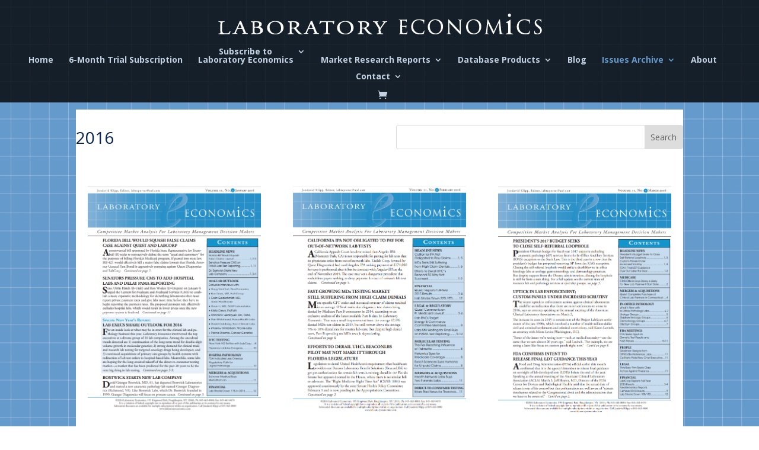

--- FILE ---
content_type: text/plain
request_url: https://www.google-analytics.com/j/collect?v=1&_v=j102&a=1314229855&t=pageview&_s=1&dl=https%3A%2F%2Fwww.laboratoryeconomics.com%2F2016-2%2F&ul=en-us%40posix&dt=2016%20%7C%20LABORATORY%20ECONOMiCS&sr=1280x720&vp=1280x720&_u=IADAAEABAAAAACAAI~&jid=579430049&gjid=691876747&cid=1570728102.1768921132&tid=UA-3555393-7&_gid=805311122.1768921132&_r=1&_slc=1&z=679103660
body_size: -577
content:
2,cG-PBT617TT1W